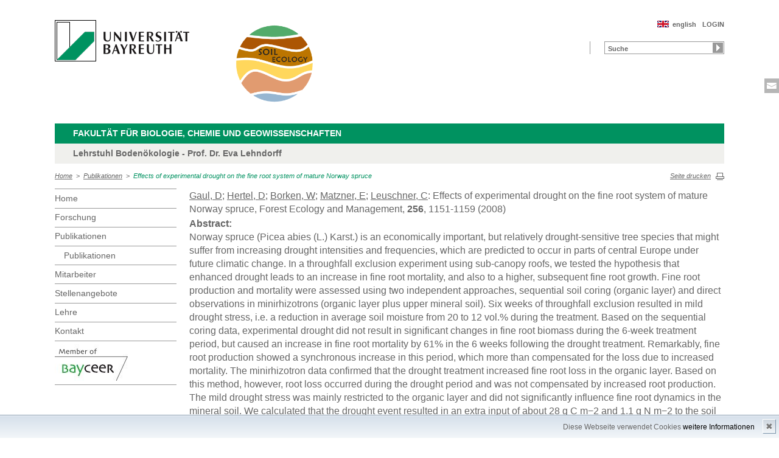

--- FILE ---
content_type: text/html; charset=UTF-8
request_url: http://www.bayceer.uni-bayreuth.de/bod/de/pub/pub/pub_detail.php?id_obj=58618
body_size: 4148
content:
<!DOCTYPE html>
        <html class=" js flexbox canvas canvastext webgl no-touch geolocation postmessage no-websqldatabase indexeddb hashchange history draganddrop websockets rgba hsla multiplebgs backgroundsize borderimage borderradius boxshadow textshadow opacity cssanimations csscolumns cssgradients no-cssreflections csstransforms csstransforms3d csstransitions fontface generatedcontent video audio localstorage sessionstorage webworkers applicationcache svg inlinesvg smil svgclippaths">
        <head>
        <meta http-equiv="Content-Type" content="text/html; charset=UTF-8">
        <meta name="viewport" content="width=device-width, initial-scale=1.0">
        <title>Lehrstuhl für Bodenökologie: Publikationen: Effects of experimental drought on the fine root system of mature Norway spruce</title>
        <meta name="layout" content="main">
        <script type="text/javascript" src="/javascript/jquery/jquery.min.js"></script>
        <script type="text/javascript" src="/javascript/jquery-ui/jquery-ui.min.js"></script>
        <script type="text/javascript" src="/jquery/jquery.datetimepicker.full.min.js"></script>
        <script type="text/javascript" src="/jquery/jquery.minicolors.min.js"></script>
        <style type="text/css">@import "/javascript/jquery-ui/themes/base/jquery-ui.min.css";</style>
        <style type="text/css">@import "/jquery/jquery.datetimepicker.min.css";</style>
        <style type="text/css">@import "/jquery/jquery.minicolors.css";</style>
		<script src="/baycms-template/ubt5/js/modernizr-2_6_2_min.js"></script>
		<script src="/baycms-template/bootstrap/js/bootstrap.min.js"></script>
        <link rel="image_src" href="/baycms-template/ubt5/i/fbThumb.png">
        <link rel="stylesheet" href="/baycms-template/ubt5/css/common.css">
        <link rel="stylesheet" href="/baycms-template/ubt5/css/normalize.css">
        <link rel="stylesheet" href="/baycms-template/ubt5/css/main01.css">
        <link rel="stylesheet" href="/baycms-template/ubt5/css/responsive.css">
        <link rel="stylesheet" href="/baycms-template/ubt5/css/component.css">
        <link rel="stylesheet" href="/baycms-template/ubt5/css/glyphicons.css">
        <link rel="stylesheet" href="/baycms-template/ubt5/css/popover.css">
		<link rel="shortcut icon" href="/baycms-template/ubt5/favicon.ico">
<meta name="description" lang="de" content="Effects of experimental drought on the fine root system of mature Norway spruce" />
<meta name="description" lang="de" content="Effects of experimental drought on the fine root system of mature Norway spruce" />

        <link rel="stylesheet"
            href="/baycms-template/ubt5/css/baycms4.0.css">
        <link rel="stylesheet"
            href="/baycms-template/ubt5/css/bayconf.css">
        <meta
		content="width=device-width,initial-scale=1,maximum-scale=1,user-scalable=no"
		name="viewport" charset="utf-8">
	<meta name="viewport" http-equiv="X-UA-Compatible"
		content="width=device-width,initial-scale=1,maximum-scale=1,user-scalable=no">
	<meta name="viewport"
		content="width=device-width,initial-scale=1,maximum-scale=1,user-scalable=no">
	<meta name="viewport"
		content="width=device-width,initial-scale=1,maximum-scale=1,user-scalable=no">
	<meta name="viewport"
		content="width=device-width,initial-scale=1,maximum-scale=1,user-scalable=no">
	<meta name="viewport"
		content="width=device-width,initial-scale=1,maximum-scale=1,user-scalable=no">
	</head><body >
		<p class="printUrl printOnly">
		Druckansicht der Internetadresse:<br>
		<script> document.write(document.URL); </script>
	</p>

	<a name="top"></a>
	<!--[if lt IE 7]>
            <p class="chromeframe">Sie benutzen einen <strong>veralteten</strong> Browser. Bitte <a href="http://browsehappy.com/">aktualisieren Sie Ihren Browser</a> oder <a href="http://www.google.com/chromeframe/?redirect=true">aktivieren Sie Google Chrome Frame</a>, um Ihr Surf-Erlebnis zu verbessern.</p>
        <![endif]-->
	<header>
		<a href="https://www.uni-bayreuth.de/" id="logo"
			title="Universtität Bayreuth Startseite"> <img src="/baycms-template/ubt5/logo-university-of-bayreuth.png"
			alt="Logo of the University of Bayreuth">
		</a> <a href="/bod/?lang=de" id="ls-logo" title="Lehrstuhl für Bodenökologie">
			<img src="/bod/de/image/12015.png" alt="Logo Lehrstuhl für Bodenökologie">
			</a><nav id="metanavigation">
			<ul>
				<li id="btLogin"><a href="https://www.bayceer.uni-bayreuth.de/bod/de/intern/gru/index.php?force_login=1">LOGIN</a>
				</li><li id="btEnglish">
					<a href="/bod/en/pub/pub/pub_detail.php?id_obj=58618">english</a></li></ul>
			</nav>
			<div style="clear: right;"></div><form style="display: block;" name="search" id="searchform"
				action="https://uni-bayreuth.de/suche"
				method="get">
				<label for="search">Suche</label><input type="text" name="q" id="search" value="Suche"
					autocomplete="on"> <input type="submit" name="sa" value="Suche">
				<!-- Funktioniert nicht!....
		<input title="Suche" name="search" id="search" type="text">
					<input name="Abschicken" value="submit" type="submit"> -->
			</form><div class="responsive" id="menu">
		<a href="#" id="respMenu" class="dl-trigger">Menü</a>
		<div id="dl-menu" class="dl-menuwrapper">
			<button>mobiles Menü</button>
			<ul class="dl-menu">
				<li class="dl-close"><a href="#">schließen</a></li>
				<li class="active"><a href="/bod/?lang=de">Home</a>
				</li><li><a href="#">Forschung</a>
			<ul class="dl-submenu">
			<li class="dl-close"><a href="#">schließen</a></li>
			<li class="dl-back"><a href="#">zurück</a></li>
			<li class="active"><a href="/bod/de/forschung/proj/projekt.php">Forschung</a></li><li><a href="/bod/de/forschung/proj/projekt.php">&nbsp;&nbsp;&nbsp;&nbsp;Projekte</a></li>
<li><a href="/bod/de/forschung/diss/habilitation.php">&nbsp;&nbsp;&nbsp;&nbsp;Habilitationen</a></li>
<li><a href="/bod/de/forschung/diss/doktorarbeiten.php">&nbsp;&nbsp;&nbsp;&nbsp;Doktorarbeiten</a></li>
<li><a href="/bod/de/forschung/diss/master.php">&nbsp;&nbsp;&nbsp;&nbsp;Master-Arbeiten</a></li>
<li><a href="/bod/de/forschung/diss/bachelor.php">&nbsp;&nbsp;&nbsp;&nbsp;Bachelor-Arbeiten</a></li>
</ul><!-- end -->
</li><li class="active"><a href="/bod/de/pub/pub/publikation.php">Publikationen</a></li><li><a href="#">Mitarbeiter</a>
			<ul class="dl-submenu">
			<li class="dl-close"><a href="#">schließen</a></li>
			<li class="dl-back"><a href="#">zurück</a></li>
			<li class="active"><a href="/bod/de/mitarbeiter/mit/mit_status.php">Mitarbeiter</a></li><li><a href="/bod/de/mitarbeiter/mit/mit_status.php">&nbsp;&nbsp;&nbsp;&nbsp;Mitarbeiter</a></li>
<li><a href="/bod/de/mitarbeiter/mit/mitarbeiter_ehemalig.php">&nbsp;&nbsp;&nbsp;&nbsp;ehemalige Mitarbeiter</a></li>
</ul><!-- end -->
</li><li><a href="#">Stellenangebote</a>
			<ul class="dl-submenu">
			<li class="dl-close"><a href="#">schließen</a></li>
			<li class="dl-back"><a href="#">zurück</a></li>
			<li class="active"><a href="/bod/de/stellen/diss/ang_stellen.php">Stellenangebote</a></li><li><a href="/bod/de/stellen/diss/ang_stellen.php">&nbsp;&nbsp;&nbsp;&nbsp;Angebotene Stellen</a></li>
<li><a href="/bod/de/stellen/diss/ang_doktor.php">&nbsp;&nbsp;&nbsp;&nbsp;Angebotene Doktorarbeit</a></li>
<li><a href="/bod/de/stellen/diss/ang_hiwi.php">&nbsp;&nbsp;&nbsp;&nbsp;Hiwi-Stellen</a></li>
</ul><!-- end -->
</li><li><a href="#">Lehre</a>
			<ul class="dl-submenu">
			<li class="dl-close"><a href="#">schließen</a></li>
			<li class="dl-back"><a href="#">zurück</a></li>
			<li class="active"><a href="/bod/de/lehre/diss/ang_bachelor.php">Lehre</a></li><li><a href="/bod/de/lehre/diss/ang_bachelor.php">&nbsp;&nbsp;&nbsp;&nbsp;Angebotene Bachelor-Arbeiten</a></li>
<li><a href="/bod/de/lehre/diss/ang_master.php">&nbsp;&nbsp;&nbsp;&nbsp;Angebotene Master-Arbeiten</a></li>
<li><a href="/bod/de/lehre/gru/html.php?id_obj=174962">&nbsp;&nbsp;&nbsp;&nbsp;Exkursionen</a></li>
</ul><!-- end -->
</li><li><a href="/bod/de/kontakt7/gru/html.php?id_obj=72674">Kontakt</a></li>
			</ul>
		</div>
		<a href="#" id="respSearch">Suche</a>
	</div>
	<!-- Ende Mobile Navigation --><h2 id="headline">
			<strong><a href="http://www.bcg.uni-bayreuth.de">Fakultät für Biologie, Chemie und Geowissenschaften
			</a> </strong> <span class="hidden">Schnelleinstieg</span><a href="#"
				class="btCloseQuicklinks hidden">Zurück zur Hauptnavigation</a>
		</h2><h3>Lehrstuhl Bodenökologie - Prof. Dr. Eva Lehndorff</h3><nav id="breadcrumb">
		<a href="http://www.bayceer.uni-bayreuth.de/bod/index.php?lang=de">Home</a>&nbsp;&nbsp;&gt;&nbsp;&nbsp;<a href="/bod/de/pub/pub/publikation.php">Publikationen</a>&nbsp;&nbsp;&gt;&nbsp;&nbsp;<a href="#" class="active">Effects of experimental drought on the fine root system of mature Norway spruce</a></nav>
			<a href="#" id="btPrint">Seite drucken</a>
	</header>

	<section id="main">

		<!-- Navigation groß! -->
		<nav id="navigation">
			<ul><li><a href="/bod?lang=de">Home</a></li><li><a href="/bod/de/forschung/proj/projekt.php">Forschung</a></li><li><a href="/bod/de/pub/pub/publikation.php">Publikationen</a><ul><li><a href="/bod/de/pub/pub/publikation.php">Publikationen</a></li></ul></li><li><a href="/bod/de/mitarbeiter/mit/mit_status.php">Mitarbeiter</a></li><li><a href="/bod/de/stellen/diss/ang_stellen.php">Stellenangebote</a></li><li><a href="/bod/de/lehre/diss/ang_bachelor.php">Lehre</a></li><li><a href="/bod/de/kontakt7/gru/html.php?id_obj=72674">Kontakt</a></li><li><a href="http://www.bayceer.uni-bayreuth.de">
			<img src="/baycms-template/ubt5/member_bayceer2.jpg" border=0 width=120 height=60 alt="BayCEER Member"></a></li>
</ul>
			</nav>
	
			<section id="content"><section class="text full">
<!--  Begin Content -->
<table><tr><td><a href="/bod/de/mitarbeiter/mit/mitarbeiter_detail.php?id_obj=30195" class="pub_autor">Gaul, D</a>; <a href="/bod/de/mitarbeiter/mit/mitarbeiter_detail.php?id_obj=29366" class="pub_autor">Hertel, D</a>; <a href="/bod/de/mitarbeiter/mit/mitarbeiter_detail.php?id_obj=13434" class="pub_autor">Borken, W</a>; <a href="/bod/de/mitarbeiter/mit/mitarbeiter_detail.php?id_obj=5666" class="pub_autor">Matzner, E</a>; <a href="/bod/de/mitarbeiter/mit/mitarbeiter_detail.php?id_obj=28288" class="pub_autor">Leuschner, C</a>: Effects of experimental drought on the fine root system of mature Norway spruce, Forest Ecology and Management, <b>256</b>, 1151-1159 (2008)<td></tr>
<tr><td><b>Abstract:</b><br>Norway spruce (Picea abies (L.) Karst.) is an economically important, but relatively drought-sensitive tree species that might suffer from increasing drought intensities and frequencies, which are predicted to occur in parts of central Europe under future climatic change. In a throughfall exclusion experiment using sub-canopy roofs, we tested the hypothesis that enhanced drought leads to an increase in fine root mortality, and also to a higher, subsequent fine root growth. Fine root production and mortality were assessed using two independent approaches, sequential soil coring (organic layer) and direct observations in minirhizotrons (organic layer plus upper mineral soil). Six weeks of throughfall exclusion resulted in mild drought stress, i.e. a reduction in average soil moisture from 20 to 12 vol.% during the treatment. Based on the sequential coring data, experimental drought did not result in significant changes in fine root biomass during the 6-week treatment period, but caused an increase in fine root mortality by 61% in the 6 weeks following the drought treatment. Remarkably, fine root production showed a synchronous increase in this period, which more than compensated for the loss due to increased mortality. The minirhizotron data confirmed that the drought treatment increased fine root loss in the organic layer. Based on this method, however, root loss occurred during the drought period and was not compensated by increased root production. The mild drought stress was mainly restricted to the organic layer and did not significantly influence fine root dynamics in the mineral soil. We calculated that the drought event resulted in an extra input of about 28 g C m&#8722;2 and 1.1 g N m&#8722;2 to the soil due to increased fine root mortality. We conclude that even periods of mild drought significantly increase fine root mortality and the associated input of root-derived C to the soil organic matter pool in temperate Norway spruce forests.</a></td></tr>
</table><!-- Begin end_tags -->
</section> </section>
			</section> <section id="social">
            <a href="mailto:eva.lehndorff@uni-bayreuth.de" class="contact" title="Kontakt aufnehmen" target="_blank">Kontakt aufnehmen</a>
        </section>

        <footer>
            <p class="social mobile">
                <span>Die Universität Bayreuth in sozialen Medien:</span>
            <a href="mailto:eva.lehndorff@uni-bayreuth.de" class="contact" title="Kontakt aufnehmen" target="_blank">Kontakt aufnehmen</a>
            </p>
            <p class="links">
                <!-- <a href="#" title="Ansprechpartner">Ansprechpartner</a> -->
                <a href="/bod/de/top/gru/impressum.php" title="Impressum">Impressum</a>
                <!-- <a href="#" title="Disclaimer">Disclaimer</a> -->
                <a href="/bod/de/top/gru/sitemap.php" title="Sitemap">Sitemap</a>
            </p>
        </footer>
		<div id="cookiedingsbums"><div>
		  <span>Diese Webseite verwendet Cookies</span> 
		  <a href="/bod/de/top/gru/ds.php">weitere Informationen</a></div>
		 <span id="cookiedingsbumsCloser" onclick="document.cookie = 'hidecookiedingsbums=1;path=/';jQuery('#cookiedingsbums').slideUp()">&#10006;</span>
		</div>
		
		<script>
		 if(document.cookie.indexOf('hidecookiedingsbums=1') != -1){
		 jQuery('#cookiedingsbums').hide();
		 }
		 else{
		 jQuery('#cookiedingsbums').prependTo('body');
		 jQuery('#cookiedingsbumsCloser').show();
		 }
		</script><script  src="/baycms-template/ubt5/js/plugins.js"></script>
        <script  src="/baycms-template/ubt5/js/main.js"></script></body>
		</html>